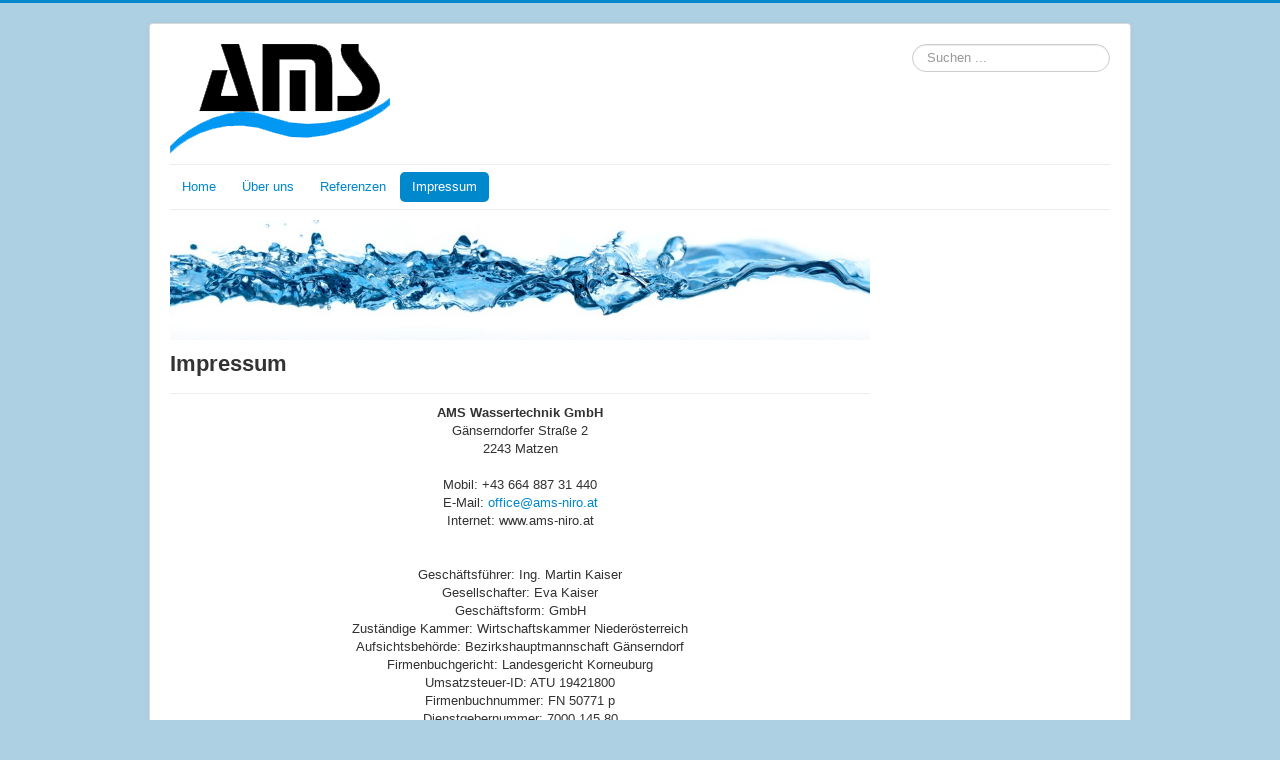

--- FILE ---
content_type: text/html; charset=utf-8
request_url: http://www.ams-niro.at/index.php/impressum
body_size: 11078
content:
<!DOCTYPE html>
<html lang="de-de" dir="ltr">
<head>
	<meta name="viewport" content="width=device-width, initial-scale=1.0" />
	<meta charset="utf-8" />
	<base href="http://www.ams-niro.at/index.php/impressum" />
	<meta name="keywords" content="Abwasser, AMS, Anlagen, Edelstahlverrohrungen, Formstücke, H2O, Matzen, Montage, Niederösterreich, Niroverarbeitung, Österreich, Springbrunnen, Stahlbau, Trinkwasser, Wasser, Wassertechnik" />
	<meta name="description" content="AMS- Wassertechnik GmbH - Ihr Partner für Wassertechnik. Abwasser, Anlagen, Edelstahlverrohrungen, Formstücke, H2O, Matzen, Montage, Niederösterreich, Niroverarbeitung, Österreich, Springbrunnen, Stahlbau, Trinkwasser, Wasser," />
	<meta name="generator" content="Joomla! - Open Source Content Management" />
	<title>Impressum</title>
	<link href="/templates/protostar/favicon.ico" rel="shortcut icon" type="image/vnd.microsoft.icon" />
	<link href="http://www.ams-niro.at/index.php/component/search/?Itemid=108&amp;format=opensearch" rel="search" title="Suchen AMS-Wassertechnik GmbH" type="application/opensearchdescription+xml" />
	<link href="/templates/protostar/css/template.css?5806555ec7fbdd77442c611fac404dce" rel="stylesheet" />
	<style>

	body.site {
		border-top: 3px solid #0088cc;
		background-color: #add1e3;
	}
	a {
		color: #0088cc;
	}
	.nav-list > .active > a,
	.nav-list > .active > a:hover,
	.dropdown-menu li > a:hover,
	.dropdown-menu .active > a,
	.dropdown-menu .active > a:hover,
	.nav-pills > .active > a,
	.nav-pills > .active > a:hover,
	.btn-primary {
		background: #0088cc;
	}div.mod_search87 input[type="search"]{ width:auto; }
	</style>
	<script src="/media/jui/js/jquery.min.js?5806555ec7fbdd77442c611fac404dce"></script>
	<script src="/media/jui/js/jquery-noconflict.js?5806555ec7fbdd77442c611fac404dce"></script>
	<script src="/media/jui/js/jquery-migrate.min.js?5806555ec7fbdd77442c611fac404dce"></script>
	<script src="/media/system/js/caption.js?5806555ec7fbdd77442c611fac404dce"></script>
	<script src="/media/jui/js/bootstrap.min.js?5806555ec7fbdd77442c611fac404dce"></script>
	<script src="/templates/protostar/js/template.js?5806555ec7fbdd77442c611fac404dce"></script>
	<!--[if lt IE 9]><script src="/media/jui/js/html5.js?5806555ec7fbdd77442c611fac404dce"></script><![endif]-->
	<!--[if lt IE 9]><script src="/media/system/js/html5fallback.js?5806555ec7fbdd77442c611fac404dce"></script><![endif]-->
	<script>
jQuery(window).on('load',  function() {
				new JCaption('img.caption');
			});
	</script>

</head>
<body class="site com_content view-article no-layout no-task itemid-108">
	<!-- Body -->
	<div class="body" id="top">
		<div class="container">
			<!-- Header -->
			<header class="header" role="banner">
				<div class="header-inner clearfix">
					<a class="brand pull-left" href="/">
						<img src="http://www.ams-niro.at/images/AMS_logo.png" alt="AMS-Wassertechnik GmbH" />											</a>
					<div class="header-search pull-right">
						<div class="search mod_search87">
	<form action="/index.php/impressum" method="post" class="form-inline" role="search">
		<label for="mod-search-searchword87" class="element-invisible">Suchen ...</label> <input name="searchword" id="mod-search-searchword87" maxlength="200"  class="inputbox search-query input-medium" type="search" size="20" placeholder="Suchen ..." />		<input type="hidden" name="task" value="search" />
		<input type="hidden" name="option" value="com_search" />
		<input type="hidden" name="Itemid" value="108" />
	</form>
</div>

					</div>
				</div>
			</header>
							<nav class="navigation" role="navigation">
					<div class="navbar pull-left">
						<a class="btn btn-navbar collapsed" data-toggle="collapse" data-target=".nav-collapse">
							<span class="element-invisible">Navigation an/aus</span>
							<span class="icon-bar"></span>
							<span class="icon-bar"></span>
							<span class="icon-bar"></span>
						</a>
					</div>
					<div class="nav-collapse">
						<ul class="nav menu nav-pills mod-list">
<li class="item-101 default"><a href="/index.php" >Home</a></li><li class="item-122"><a href="/index.php/ueber-uns" >Über uns</a></li><li class="item-121"><a href="/index.php/referenzen" >Referenzen</a></li><li class="item-108 current active"><a href="/index.php/impressum" >Impressum</a></li></ul>

					</div>
				</nav>
						
			<div class="row-fluid">
								<main id="content" role="main" class="span9">
					<!-- Begin Content -->
							<div class="moduletable">
						

<div class="custom"  >
	<p><img src="/images/headers/wasser_2.jpg" alt="" width="1049" height="180" /></p></div>
		</div>
	
					<div id="system-message-container">
	</div>

					<div class="item-page" itemscope itemtype="https://schema.org/Article">
	<meta itemprop="inLanguage" content="de-DE" />
	
		
			<div class="page-header">
		<h2 itemprop="headline">
			Impressum		</h2>
							</div>
					
		
	
	
		
								<div itemprop="articleBody">
		<p style="text-align: center;"><strong>AMS Wassertechnik GmbH</strong><br />Gänserndorfer Straße 2<br />2243 Matzen<br /><br />Mobil: +43 664 887 31 440<br />E-Mail: <span id="cloakab5ee7db4f023eee4ec03150ffb204a4">Diese E-Mail-Adresse ist vor Spambots geschützt! Zur Anzeige muss JavaScript eingeschaltet sein!</span><script type='text/javascript'>
				document.getElementById('cloakab5ee7db4f023eee4ec03150ffb204a4').innerHTML = '';
				var prefix = '&#109;a' + 'i&#108;' + '&#116;o';
				var path = 'hr' + 'ef' + '=';
				var addyab5ee7db4f023eee4ec03150ffb204a4 = '&#111;ff&#105;c&#101;' + '&#64;';
				addyab5ee7db4f023eee4ec03150ffb204a4 = addyab5ee7db4f023eee4ec03150ffb204a4 + '&#97;ms-n&#105;r&#111;' + '&#46;' + '&#97;t';
				var addy_textab5ee7db4f023eee4ec03150ffb204a4 = '&#111;ff&#105;c&#101;' + '&#64;' + '&#97;ms-n&#105;r&#111;' + '&#46;' + '&#97;t';document.getElementById('cloakab5ee7db4f023eee4ec03150ffb204a4').innerHTML += '<a ' + path + '\'' + prefix + ':' + addyab5ee7db4f023eee4ec03150ffb204a4 + '\'>'+addy_textab5ee7db4f023eee4ec03150ffb204a4+'<\/a>';
		</script><br />Internet: www.ams-niro.at</p>
<p style="text-align: center;"> </p>
<p style="text-align: center;">Geschäftsführer: Ing. Martin Kaiser<br />Gesellschafter: Eva Kaiser<br />Geschäftsform: GmbH<br />Zuständige Kammer: Wirtschaftskammer Niederösterreich<br />Aufsichtsbehörde: Bezirkshauptmannschaft Gänserndorf<br />Firmenbuchgericht: Landesgericht Korneuburg<br />Umsatzsteuer-ID: ATU 19421800<br />Firmenbuchnummer: FN 50771 p<br />Dienstgebernummer: 7000 145 80</p>
<p style="text-align: center;"> </p>
<hr />
<p style="text-align: left;">Datenschutzerklärung<br /><br />Wir erheben, verarbeiten und nutzen Ihre Daten nur im Rahmen der gesetzlichen Bestimmungen. Diese Datenschutzerklärung gilt ausschließlich für die Nutzung der von uns angebotenen Webseiten. Sie gilt nicht für die Webseiten anderer Dienstanbieter, auf die wir lediglich durch einen Link verweisen.<br />Bei der Nutzung unserer Webseiten bleiben Sie anonym, solange Sie uns nicht von sich aus freiwillig personenbezogene Daten zur Verfügung stellen. Personenbezogene Daten werden nur dann erhoben, wenn dies für die Nutzung der auf der Webseite angebotenen Leistungen, insbesondere Formularangebote, erforderlich ist.<br />Wir werden die von Ihnen zur Verfügung gestellten Daten streng vertraulich behandeln. Ohne Ihre ausdrückliche Einwilligung geben wir keine persönlichen Daten weiter, es sei denn, dass wir rechtlich dazu verpflichtet sind.<br />Wir weisen jedoch darauf hin, dass es bei der Übermittlung von Daten im Internet immer dazu kommen kann, dass Dritte Ihre Daten zur Kenntnis nehmen oder verfälschen. Sofern Sie es von uns verlangen, gewähren wir Ihnen Einblick in die über Sie gespeicherten Daten, beziehungsweise löschen diese. Wenn Sie Daten berichtigen, löschen oder einsehen wollen, genügt hierfür ein Schreiben an die im Impressum angegebene Adresse.<br />Im Rahmen der Benachrichtigung unserer Kunden über Produktneuheiten, etc. senden wir Ihnen E-Mails nur zu, sofern Sie uns Ihre E-Mail-Adresse zur Verfügung stellen.<br /> <br />GoogleAnalytics<br /><br />Diese Website benutzt Google Analytics, einen Webanalysedienst der Google Inc. ("Google") Google Analytics verwendet sog. "Cookies", Textdateien, die auf Ihrem Computer gespeichert werden und die eine Analyse der Benutzung der Website durch Sie ermöglicht. Die durch den Cookie erzeugten Informationen über Ihre Benutzung diese Website (einschließlich Ihrer IP-Adresse) wird an einen Server von Google in den USA übertragen und dort gespeichert. Google wird diese Informationen benutzen, um Ihre Nutzung der Website auszuwerten, um Reports über die Websiteaktivitäten für die Websitebetreiber zusammenzustellen und um weitere mit der Websitenutzung und der Internetnutzung verbundene Dienstleistungen zu erbringen. Auch wird Google diese Informationen gegebenenfalls an Dritte übertragen, sofern dies gesetzlich vorgeschrieben oder soweit Dritte diese Daten im Auftrag von Google verarbeiten. Google wird in keinem Fall Ihre IP-Adresse mit anderen Daten der Google in Verbindung bringen. Sie können die Installation der Cookies durch eine entsprechende Einstellung Ihrer Browser Software verhindern; wir weisen Sie jedoch darauf hin, dass Sie in diesem Fall gegebenenfalls nicht sämtliche Funktionen dieser Website voll umfänglich nutzen können. Durch die Nutzung dieser Website erklären Sie sich mit der Bearbeitung der über Sie erhobenen Daten durch Google in der zuvor beschriebenen Art und Weise und zu dem zuvor benannten Zweck einverstanden.</p>
<p style="text-align: center;"> </p> 	</div>

	
							</div>

					<div class="clearfix"></div>
					<div aria-label="Breadcrumbs" role="navigation">
	<ul itemscope itemtype="https://schema.org/BreadcrumbList" class="breadcrumb">
					<li>
				Aktuelle Seite: &#160;
			</li>
		
						<li itemprop="itemListElement" itemscope itemtype="https://schema.org/ListItem">
											<a itemprop="item" href="/index.php" class="pathway"><span itemprop="name">Startseite</span></a>
					
											<span class="divider">
							<img src="/media/system/images/arrow.png" alt="" />						</span>
										<meta itemprop="position" content="1">
				</li>
							<li itemprop="itemListElement" itemscope itemtype="https://schema.org/ListItem" class="active">
					<span itemprop="name">
						Impressum					</span>
					<meta itemprop="position" content="2">
				</li>
				</ul>
</div>

					<!-- End Content -->
				</main>
									<div id="aside" class="span3">
						<!-- Begin Right Sidebar -->
						
						<!-- End Right Sidebar -->
					</div>
							</div>
		</div>
	</div>
	<!-- Footer -->
	<footer class="footer" role="contentinfo">
		<div class="container">
			<hr />
			<ul class="nav menu mod-list">
<li class="item-102"><a href="/index.php/login" >Author Login</a></li></ul>

			<p class="pull-right">
				<a href="#top" id="back-top">
					Nach oben				</a>
			</p>
			<p>
				&copy; 2026 AMS-Wassertechnik GmbH			</p>
		</div>
	</footer>
	
</body>
</html>
